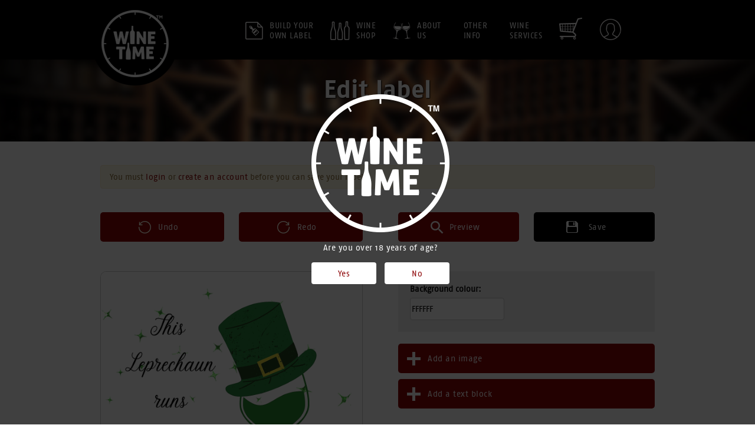

--- FILE ---
content_type: text/html; charset=utf-8
request_url: https://www.winetime.co.nz/edit-label?template_id=714
body_size: 14947
content:
<!--
	Developed by Stuart Bermingham
	All code is Copyright. Wine Time Limited.
-->
<!DOCTYPE html>
<html dir="ltr" lang="en">
<head>
	<meta charset="UTF-8" />
	<title>Edit label</title>

	<base href="https://www.winetime.co.nz/" />

	
	
		<meta name="viewport" content="width=462, user-scalable=0" />
	
		<link href="https://www.winetime.co.nz/image/data/favicon.png" rel="icon" />
	
	
	<link rel="stylesheet" type="text/css" href="catalog/view/theme/default/stylesheet/bootstrap/css/bootstrap.min.css" />
	<link rel="stylesheet" type="text/css" href="catalog/view/theme/default/stylesheet/stylesheet.css?1695184815" />

	
	<script type="text/javascript" src="catalog/view/javascript/jquery/jquery-1.12.4.min.js"></script>
	<script defer type="text/javascript" src="catalog/view/javascript/jquery/ui/jquery-ui.min.js"></script>
	<link rel="stylesheet" type="text/css" href="catalog/view/javascript/jquery/ui/jquery-ui.theme.min.css" />
	<script defer type="text/javascript" src="catalog/view/theme/default/stylesheet/bootstrap/js/bootstrap.js"></script>
	<script defer type="text/javascript" src="catalog/view/javascript/jquery/bxslider/jquery.bxslider.min.js"></script>
	<script defer type="text/javascript" src="catalog/view/javascript/mmenu/jquery.mmenu.js"></script>
	<link href="catalog/view/javascript/mmenu/jquery.mmenu.css" rel="stylesheet" />
	<link href="catalog/view/javascript/mmenu/extensions/positioning/jquery.mmenu.positioning.css" rel="stylesheet" />
	<script defer type="text/javascript" src="catalog/view/javascript/common.js?1648173427"></script>

	
	
	<!--[if IE 7]> 
	<link rel="stylesheet" type="text/css" href="catalog/view/theme/default/stylesheet/ie7.css" />
	<![endif]-->
	<!--[if lt IE 7]>
	<link rel="stylesheet" type="text/css" href="catalog/view/theme/default/stylesheet/ie6.css" />
	<script type="text/javascript" src="catalog/view/javascript/DD_belatedPNG_0.0.8a-min.js"></script>
	<script type="text/javascript">
	DD_belatedPNG.fix('#logo img');
	</script>
	<![endif]-->
	
	<!-- Hotjar Tracking Code for https://www.winetime.co.nz/ -->
	<script>
	    (function(h,o,t,j,a,r){
	        h.hj=h.hj||function(){(h.hj.q=h.hj.q||[]).push(arguments)};
	        h._hjSettings={hjid:1961297,hjsv:6};
	        a=o.getElementsByTagName('head')[0];
	        r=o.createElement('script');r.async=1;
	        r.src=t+h._hjSettings.hjid+j+h._hjSettings.hjsv;
	        a.appendChild(r);
	    })(window,document,'https://static.hotjar.com/c/hotjar-','.js?sv=');
	</script>
	<!-- Global site tag (gtag.js) - Google Ads: 780088426 -->
    <script async src="https://www.googletagmanager.com/gtag/js?id=AW-780088426"></script>
    <script>
      window.dataLayer = window.dataLayer || [];
      function gtag(){dataLayer.push(arguments);}
      gtag('js', new Date());
    
      gtag('config', 'AW-780088426');
    </script>
    
    <!-- Google tag (gtag.js) -->
<script async src="https://www.googletagmanager.com/gtag/js?id=G-KJGR8S9Y93"></script>
<script>
  window.dataLayer = window.dataLayer || [];
  function gtag(){dataLayer.push(arguments);}
  gtag('js', new Date());

  gtag('config', 'G-KJGR8S9Y93');
</script>
    
    <meta name="facebook-domain-verification" content="ob3v5y7mfjsreeohxq7xbe0pubqz70" />
    
    <!-- Meta Pixel Code -->
    <script>
    !function(f,b,e,v,n,t,s)
    {if(f.fbq)return;n=f.fbq=function(){n.callMethod?
    n.callMethod.apply(n,arguments):n.queue.push(arguments)};
    if(!f._fbq)f._fbq=n;n.push=n;n.loaded=!0;n.version='2.0';
    n.queue=[];t=b.createElement(e);t.async=!0;
    t.src=v;s=b.getElementsByTagName(e)[0];
    s.parentNode.insertBefore(t,s)}(window, document,'script',
    'https://connect.facebook.net/en_US/fbevents.js');
    fbq('init', '467294791760678');
    fbq('track', 'PageView');
    </script>
    <noscript><img height="1" width="1" style="display:none"
    src=https://www.facebook.com/tr?id=467294791760678&ev=PageView&noscript=1
    /></noscript>
    <!-- End Meta Pixel Code -->

    <!-- Google Tag Manager -->
    <script>(function(w,d,s,l,i){w[l]=w[l]||[];w[l].push({'gtm.start':
    new Date().getTime(),event:'gtm.js'});var f=d.getElementsByTagName(s)[0],
    j=d.createElement(s),dl=l!='dataLayer'?'&l='+l:'';j.async=true;j.src=
    'https://www.googletagmanager.com/gtm.js?id='+i+dl;f.parentNode.insertBefore(j,f);
    })(window,document,'script','dataLayer','GTM-M28V2B4');</script>
    <!-- End Google Tag Manager -->


</head>
<body>
    <!-- Google Tag Manager (noscript) -->
    <noscript><iframe src="https://www.googletagmanager.com/ns.html?id=GTM-M28V2B4"
    height="0" width="0" style="display:none;visibility:hidden"></iframe></noscript>
    <!-- End Google Tag Manager (noscript) -->
	<div id="page_wrapper">
		<div id="fb-root"></div>
		<script>
		(function(d, s, id) {
			var js, fjs = d.getElementsByTagName(s)[0];
			if (d.getElementById(id)) return;
			js = d.createElement(s); js.id = id;
			js.src = "//connect.facebook.net/en_GB/sdk.js#xfbml=1&appId=679990025404365&version=v2.0";
			fjs.parentNode.insertBefore(js, fjs);
		}(document, 'script', 'facebook-jssdk'));
		</script>

		
				<div class="age-gate-bg"></div>
		<div class="age-gate">
			<div>
				<img src="catalog/view/theme/default/image/white-logo.png" />
				<p>Are you over 18 years of age?</p>
				<a id="age_yes" class="btn btn-default">Yes</a>
				<a href="https://www.google.co.nz/search?q=kittens&hl=en-NZ&source=lnms&tbm=isch&sa=X&ei=W5vVU_fmCcu78gXtjoKgDg&sqi=2&ved=0CAYQ_AUoAQ&biw=1440&bih=735" class="btn btn-default">No</a>
			</div>
		</div>
		
		
		<header>
		    <div class="container">
			<div class="row">
			    <div class="span12">
			        <!-- FWEB - remove /home as bad for SEO -->
					<div class="logo"><a href="/"><img src="catalog/view/theme/default/image/logo-header.png" title="Wine Time" alt="Wine Time" /></a></div>
					
					<nav class="collapse navbar-collapse" id="navbar-collapse-1">
					    <ul>
							<li>
								<a href="https://www.winetime.co.nz/build-your-own-label">
								<img src="catalog/view/theme/default/image/create-icon.png" alt="" />
								<span>Build your<br/>own label</span>
								</a>
							</li>
							<li class="dropdown hidden-xs">
								<a class="dropdown-toggle" id="dropdownMenu0" href="https://www.winetime.co.nz/all-wines">
									<img src="catalog/view/theme/default/image/wine-icon.png" alt="" />
									<span>Wine<br/>shop</span>
								</a>
								
								<ul class="dropdown-menu" role="menu" aria-labelledby="dropdownMenu0">
									<li role="presentation"><a role="menuitem" tabindex="-1" href="https://www.winetime.co.nz/all-wines">Wine Shop</a></li>
									<li role="presentation"><a role="menuitem" tabindex="-1" href="https://www.winetime.co.nz/index.php?route=product/category&amp;gift_box=1">Gift box</a></li>
								</ul>
							</li>
							<li class="visible-xs">
								<a href="https://www.winetime.co.nz/all-wines">
								<img src="catalog/view/theme/default/image/wine-icon.png" alt="" />
								<span>Wine<br/>shop</span>
								</a>
							</li>
							<li>
								<a href="https://www.winetime.co.nz/about-us">
								<img src="catalog/view/theme/default/image/glass-icon.png" alt="" />
								<span>About<br/>Us</span>
								</a>
							</li>
							<li class="dropdown hidden-xs">
								<a class="dropdown-toggle" id="dropdownMenu1" data-toggle="dropdown"><span>Other<br/>info</span></a>
								
								<ul class="dropdown-menu" role="menu" aria-labelledby="dropdownMenu1">
									<li role="presentation"><a role="menuitem" tabindex="-1" href="https://www.winetime.co.nz/help-and-faqs">Help &amp; FAQs</a></li>
									<li role="presentation"><a role="menuitem" tabindex="-1" href="https://www.winetime.co.nz/terms-and-conditions">Terms &amp; Conditions</a></li>
									<li role="presentation"><a role="menuitem" tabindex="-1" href="https://www.winetime.co.nz/liquor-licence">Liquor Licence</a></li>
									<li role="presentation"><a role="menuitem" tabindex="-1" href="https://www.winetime.co.nz/contact-us">Contact Us</a></li>
																</ul>
							</li>
							<li class="visible-xs">
								<a href="https://www.winetime.co.nz/about-us" style="height:auto;">
									<span>Other info</span>
								</a>
							</li>
							<li class="dropdown hidden-xs">
								<a class="dropdown-toggle" id="dropdownMenu2" data-toggle="dropdown"><span>Wine<br/>services</span></a>
								
								<ul class="dropdown-menu" role="menu" aria-labelledby="dropdownMenu2">
																<li role="presentation"><a role="menuitem" tabindex="-1" href="https://www.winetime.co.nz/corporate-gift">Corporate Gift</a></li>
																<li role="presentation"><a role="menuitem" tabindex="-1" href="https://www.winetime.co.nz/weddings">Weddings</a></li>
																<li role="presentation"><a role="menuitem" tabindex="-1" href="https://www.winetime.co.nz/personalised-wines">Personalised Wines</a></li>
																<li role="presentation"><a role="menuitem" tabindex="-1" href="https://www.winetime.co.nz/label-design-service">Label Design Service</a></li>
																<li role="presentation"><a role="menuitem" tabindex="-1" href="https://www.winetime.co.nz/tributes-and-legacies">Tributes and Legacies</a></li>
																</ul>
							</li>
							<li class="visible-xs">
								<a href="https://www.winetime.co.nz/weddings" style="height:auto;">
									<span>Wine services</span>
								</a>
							</li>
							<li><a href="https://www.winetime.co.nz/cart" class="cart-icon"><img src="catalog/view/theme/default/image/cart-icon.png" alt="" /></a></li>
							<li><a href="https://www.winetime.co.nz/index.php?route=account/account" class="account-icon"><img src="catalog/view/theme/default/image/account-icon.png" alt="" /></a></li>
					    </ul>
					</nav>

					<div class="navbar-header">
						<a class="navbar-toggle" href="#mobile_menu">
							<span class="sr-only">Toggle navigation</span>
							<span class="icon-bar"></span>
							<span class="icon-bar"></span>
							<span class="icon-bar"></span>
						</a>
					</div>
			    </div>
			</div>
		    </div>
		</header>

		<nav id="mobile_menu">
			<ul>
				<li>
					<a href="https://www.winetime.co.nz/build-your-own-label">
						<div class="img"><img src="catalog/view/theme/default/image/create-icon.png" alt="" /></div>
						<span>Build your own label</span>
					</a>
				</li>
				<li>
					<a href="https://www.winetime.co.nz/all-wines">
						<div class="img"><img src="catalog/view/theme/default/image/wine-icon.png" alt="" /></div>
						<span>Wine shop</span>
					</a>
				</li>
				<li>
					<a href="https://www.winetime.co.nz/index.php?route=product/category&amp;gift_box=1">
						<div class="img mobile-icon"><img src="catalog/view/theme/default/image/mobile-icons/gift.png" alt="" /></div>
						<span>Gift Box</span>
					</a>
				</li>
				<li>
					<a href="https://www.winetime.co.nz/about-us">
						<div class="img"><img src="catalog/view/theme/default/image/glass-icon.png" alt="" /></div>
						<span>About Us</span>
					</a>
				</li>
				<li>
					<span>
						<div class="img mobile-icon"><img src="catalog/view/theme/default/image/mobile-icons/info.png" alt="" /></div>
						Other info
					</span>
					
					<ul>
						<li role="presentation"><a role="menuitem" tabindex="-1" href="https://www.winetime.co.nz/help-and-faqs">Help &amp; FAQs</a></li>
						<li role="presentation"><a role="menuitem" tabindex="-1" href="https://www.winetime.co.nz/terms-and-conditions">Terms &amp; Conditions</a></li>
						<li role="presentation"><a role="menuitem" tabindex="-1" href="https://www.winetime.co.nz/liquor-licence">Liquor Licence</a></li>
						<li role="presentation"><a role="menuitem" tabindex="-1" href="https://www.winetime.co.nz/contact-us">Contact Us</a></li>
					</ul>
				</li>
				<li>
					<span>
						<div class="img mobile-icon"><img src="catalog/view/theme/default/image/mobile-icons/services.png" alt="" /></div>
						Wine services
					</span>
					
					<ul>
												<li role="presentation"><a role="menuitem" tabindex="-1" href="https://www.winetime.co.nz/corporate-gift">Corporate Gift</a></li>
												<li role="presentation"><a role="menuitem" tabindex="-1" href="https://www.winetime.co.nz/weddings">Weddings</a></li>
												<li role="presentation"><a role="menuitem" tabindex="-1" href="https://www.winetime.co.nz/personalised-wines">Personalised Wines</a></li>
												<li role="presentation"><a role="menuitem" tabindex="-1" href="https://www.winetime.co.nz/label-design-service">Label Design Service</a></li>
												<li role="presentation"><a role="menuitem" tabindex="-1" href="https://www.winetime.co.nz/tributes-and-legacies">Tributes and Legacies</a></li>
											</ul>
				</li>
				<li>
					<a href="https://www.winetime.co.nz/cart" class="cart-icon">
						<div class="img"><img src="catalog/view/theme/default/image/cart-icon.png" alt="" /></div>
						<span>
							Cart 						</span>
					</a>
				</li>
				<li>
					<a href="https://www.winetime.co.nz/index.php?route=account/account" class="account-icon">
						<div class="img"><img src="catalog/view/theme/default/image/account-icon.png" alt="" /></div>
						<span>My Account</span>
					</a>
				</li>
			</ul>
		</nav>

		
<div id="label_page_wrapper">

	<script src="https://ajax.googleapis.com/ajax/libs/webfont/1.6.26/webfont.js"></script>
	<script>
	WebFont.load({
		google: {
			families: ['Felipa', 'Satisfy', 'Montserrat', 'Great+Vibes', 'Lobster', 'Pacifico', 'Oswald', 'Fredoka+One', 'Varela Round', 'Dancing Script', 'Chewy', 'Comfortaa', 'Marck Script', 'Days One', 'Fredericka the Great', 'Fontdiner Swanky', 'Contrail One', 'Sansita One', 'Tangerine', 'Finger Paint', 'Parisienne', 'Cinzel Decorative', 'Racing Sans One', 'Hind Vadodara', 'Sniglet', 'Poller One', 'Codystar', 'Vast Shadow', 'Sarina', 'Sonsie One', 'Krona One', 'Pirata One', 'UnifrakturCook', 'Dr Sugiyama', 'Fascinate Inline', 'Palanquin Dark', 'Faster One', 'Jacques Francois Shadow', 'Emilys Candy', 'Diplomata sc', 'Londrina Shadow', 'Rum Raisin', 'Ribeye Marrow', 'Rubik One', 'Shirkhand', 'Playball', 'Voltaire', 'Sacramento', 'Kranky', 'Baloo Paaji', 'UnifrakturMaguntia', 'Pompiere', 'Rouge Script', 'Bangers', 'Lobster Two']
		}
	});
	</script>

	<div style="opacity:0;height:0;position:absolute;">
		<span style="font-family: 'Felipa ', serif;">Felipa</span>
		<span style="font-family: 'Satisfy ', serif;">Satisfy</span>
		<span style="font-family: 'Montserrat', serif;">Montserrat</span>
		<span style="font-family: 'Great Vibes', serif;">Great Vibes</span>
		<span style="font-family: 'Lobster', serif;">Lobster</span>
		<span style="font-family: 'Pacifico', serif;">Pacifico</span>
		<span style="font-family: 'Oswald', serif;">Oswald</span>
		<span style="font-family: 'Fredoka One', serif;">Fredoka One</span>
		<span style="font-family: 'Varela Round', serif;">Varela Round</span>
		<span style="font-family: 'Dancing Script', serif;">Dancing Script</span>
		<span style="font-family: 'Chewy', serif;">Chewy</span>
		<span style="font-family: 'Comfortaa', serif;">Comfortaa</span>
		<span style="font-family: 'Marck Script', serif;">Marck Script</span>
		<span style="font-family: 'Days One', serif;">Days One</span>
		<span style="font-family: 'Fredericka the Great', serif;">Fredericka the Great</span>
		<span style="font-family: 'Fontdiner Swanky', serif;">Fontdiner Swanky</span>
		<span style="font-family: 'Contrail One', serif;">Contrail One</span>
		<span style="font-family: 'Sansita One', serif;">Sansita One</span>
		<span style="font-family: 'Tangerine', serif;">Tangerine</span>
		<span style="font-family: 'Finger Paint', serif;">Finger Paint</span>
		<span style="font-family: 'Parisienne', serif;">Parisienne</span>
		<span style="font-family: 'Cinzel Decorative', serif;">Cinzel Decorative</span>
		<span style="font-family: 'Racing Sans One', serif;">Racing Sans One</span>
		<span style="font-family: 'Hind Vadodara', serif;">Hind Vadodara</span>
		<span style="font-family: 'Sniglet', serif;">Sniglet</span>
		<span style="font-family: 'Poller One', serif;">Poller One</span>
		<span style="font-family: 'Codystar', serif;">Codystar</span>
		<span style="font-family: 'Vast Shadow', serif;">Vast Shadow</span>
		<span style="font-family: 'Sarina', serif;">Sarina</span>
		<span style="font-family: 'Sonsie One', serif;">Sonsie One</span>
		<span style="font-family: 'Krona One', serif;">Krona One</span>
		<span style="font-family: 'Pirata One', serif;">Pirata One</span>
		<span style="font-family: 'UnifrakturCook', serif;">UnifrakturCook</span>
		<span style="font-family: 'Dr Sugiyama', serif;">Dr Sugiyama</span>
		<span style="font-family: 'Fascinate Inline', serif;">Fascinate Inline</span>
		<span style="font-family: 'Palanquin Dark', serif;">Palanquin Dark</span>
		<span style="font-family: 'Faster One', serif;">Faster One</span>
		<span style="font-family: 'Jacques Francois Shadow', serif;">Jacques Francois Shadow</span>
		<span style="font-family: 'Emilys Candy', serif;">Emilys Candy</span>
		<span style="font-family: 'Diplomata sc', serif;">Diplomata sc</span>
		<span style="font-family: 'Londrina Shadow', serif;">Londrina Shadow</span>
		<span style="font-family: 'Rum Raisin', serif;">Rum Raisin</span>
		<span style="font-family: 'Ribeye Marrow', serif;">Ribeye Marrow</span>
		<span style="font-family: 'Rubik One', serif;">Rubik One</span>
		<span style="font-family: 'Shirkhand', serif;">Shirkhand</span>
		<span style="font-family: 'Playball', serif;">Playball</span>
		<span style="font-family: 'Voltaire', serif;">Voltaire</span>
		<span style="font-family: 'Sacramento', serif;">Sacramento</span>
		<span style="font-family: 'Kranky', serif;">Kranky</span>
		<span style="font-family: 'Baloo Paaji', serif;">Baloo Paaji</span>
		<span style="font-family: 'UnifrakturMaguntia', serif;">UnifrakturMaguntia</span>
		<span style="font-family: 'Pompiere', serif;">Pompiere</span>
		<span style="font-family: 'Rouge Script', serif;">Rouge Script</span>
		<span style="font-family: 'Bangers', serif;">Bangers</span>
		<span style="font-family: 'Lobster Two', serif;">Lobster Two</span>
	</div>

	<div class="info-header">
	    <h1>Edit label</h1>
	</div>

	<div class="build edit desktop">
		<div class="container">
						<div class="row" style="margin:0 0 20px;">
				<div class="alert alert-warning">
					You must <a onclick="save_login('https://www.winetime.co.nz/login?redirect=label-build-save');">login</a> or <a onclick="save_login('https://www.winetime.co.nz/register?redirect=label-build-save');">create an account</a> before you can save your label.
				</div>
			</div>
						<div class="row top-controls">
				<div class="col-xs-12">
					<div class="left">
						<a class="undo-button" onclick="undo();">Undo</a>
						<a class="redo-button" onclick="redo();">Redo</a>
					</div>
					<div class="right">
						<a class="preview-button" onclick="preview_label();">Preview</a>
												<a class="save-button" onclick="save_login('https://www.winetime.co.nz/login?redirect=label-build-save');">Save</a>
											</div>
				</div>
			</div>
			<div class="row">
				<div class="col-xs-12">
					<div class="left">
						<canvas id="label" width="443" height="443"></canvas>
						
						<div class="label-text"><p>Wine Variety 2011 - Example Vineyard, 123 George Street, Auckland, N.Z.<br/>Contains Sulfates. Approx 8.2 Standard Drinks. Alc. 14.5%, Vol. 75cl.</p></div>
						<div class="canvas-overlay"><span>Loading...</span></div>
					</div>
					<div class="right">
						<input type="hidden" id="label_id" value="" />
						
						<div class="edit-label clearfix">
							<div class="pull-left">
								<label>Background colour:</label><br/>
								<input id="bg_color" type="text" value="#ffffff" class="half form-control color" />
							</div>
						</div>
						
						<a class="add-button" id="add_image" onclick="add_image();">Add an image</a>
						
						<div class="edit-image">
							<div class="clearfix">
								<div class="pull-left">
									<label>Scale:</label><br/>
									<input class="scale" type="text" class="span2" data-slider-value="1" data-slider-step="0.01" data-slider-min="0.05" data-slider-max="2" data-slider-tooltip="hide">
								</div>
							</div>
							
							<div class="clearfix">
								<div class="pull-left">
									<label>Position:</label><br/>
									<div class="btn-group pull-left" id="image_layer">
										<button type="button" class="btn btn-default" onclick="layer_object(1);">Bring forward</button>
										<button type="button" class="btn btn-default" onclick="layer_object(0);">Send backwards</button>
									</div>
								</div>
							</div>
							
							<div class="clearfix">
								<div class="pull-left">
									<button type="button" class="btn btn-danger delete-button" onclick="delete_object();">Delete</button>
								</div>
							</div>
						</div>
						
						<a class="add-button" id="add_text" onclick="add_text();">Add a text block</a>
						
						<div class="edit-text">
							<div>
								<label>Text:</label><br/>
								<textarea id="text_content" class="form-control"></textarea>
							</div>
							
							<div style="margin-bottom:20px;">
								<label>Font:</label><br/>
								<select id="text_font">
									<option value="Arial" data-text='<span style="font-family:Arial;">Arial</span>'></option>
									<option value="Felipa" data-text='<span style="font-family:Felipa;">Felipa</span>'></option>
									<option value="Satisfy " data-text='<span style="font-family:Satisfy ;">Satisfy </span>'></option>
									<option value="Montserrat" data-text='<span style="font-family:Montserrat;">Montserrat</span>'></option>
									<option value="Great Vibes" data-text='<span style="font-family:Great Vibes;">Great Vibes</span>'></option>
									<option value="Lobster" data-text='<span style="font-family:Lobster;">Lobster</span>'></option>
									<option value="Pacifico" data-text='<span style="font-family:Pacifico;">Pacifico</span>'></option>
									<option value="Oswald" data-text='<span style="font-family:Oswald;">Oswald</span>'></option>
									<option value="Fredoka One" data-text='<span style="font-family:Fredoka One;">Fredoka One</span>'></option>
									<option value="Varela Round" data-text='<span style="font-family:Varela Round;">Varela Round</span>'></option>
									<option value="Dancing Script" data-text='<span style="font-family:Dancing Script;">Dancing Script</span>'></option>
									<option value="Chewy" data-text='<span style="font-family:Chewy;">Chewy</span>'></option>
									<option value="Comfortaa" data-text='<span style="font-family:Comfortaa;">Comfortaa</span>'></option>
									<option value="Marck Script" data-text='<span style="font-family:Marck Script;">Marck Script</span>'></option>
									<option value="Days One" data-text='<span style="font-family:Days One;">Days One</span>'></option>
									<option value="Fredericka the Great" data-text='<span style="font-family:Fredericka the Great;">Fredericka the Great</span>'></option>
									<option value="Fontdiner Swanky" data-text='<span style="font-family:Fontdiner Swanky;">Fontdiner Swanky</span>'></option>
									<option value="Contrail One" data-text='<span style="font-family:Contrail One;">Contrail One</span>'></option>
									<option value="Sansita One" data-text='<span style="font-family:Sansita One;">Sansita One</span>'></option>
									<option value="Tangerine" data-text='<span style="font-family:Tangerine;">Tangerine</span>'></option>
									<option value="Finger Paint" data-text='<span style="font-family:Finger Paint;">Finger Paint</span>'></option>
									<option value="Parisienne" data-text='<span style="font-family:Parisienne;">Parisienne</span>'></option>
									<option value="Cinzel Decorative" data-text='<span style="font-family:Cinzel Decorative;">Cinzel Decorative</span>'></option>
									<option value="Racing Sans One" data-text='<span style="font-family:Racing Sans One;">Racing Sans One</span>'></option>
									<option value="Hind Vadodara" data-text='<span style="font-family:Hind Vadodara;">Hind Vadodara</span>'></option>
									<option value="Sniglet" data-text='<span style="font-family:Sniglet;">Sniglet</span>'></option>
									<option value="Poller One" data-text='<span style="font-family:Poller One;">Poller One</span>'></option>
									<option value="Codystar" data-text='<span style="font-family:Codystar;">Codystar</span>'></option>
									<option value="Vast Shadow" data-text='<span style="font-family:Vast Shadow;">Vast Shadow</span>'></option>
									<option value="Sarina" data-text='<span style="font-family:Sarina;">Sarina</span>'></option>
									<option value="Sonsie One" data-text='<span style="font-family:Sonsie One;">Sonsie One</span>'></option>
									<option value="Krona One" data-text='<span style="font-family:Krona One;">Krona One</span>'></option>
									<option value="Pirata One" data-text='<span style="font-family:Pirata One;">Pirata One</span>'></option>
									<option value="UnifrakturCook" data-text='<span style="font-family:UnifrakturCook;">UnifrakturCook</span>'></option>
									<option value="Dr Sugiyama" data-text='<span style="font-family:Dr Sugiyama;">Dr Sugiyama</span>'></option>
									<option value="Fascinate Inline" data-text='<span style="font-family:Fascinate Inline;">Fascinate Inline</span>'></option>
									<option value="Palanquin Dark" data-text='<span style="font-family:Palanquin Dark;">Palanquin Dark</span>'></option>
									<option value="Faster One" data-text='<span style="font-family:Faster One;">Faster One</span>'></option>
									<option value="Jacques Francois Shadow" data-text='<span style="font-family:Jacques Francois Shadow;">Jacques Francois Shadow</span>'></option>
									<option value="Emilys Candy" data-text='<span style="font-family:Emilys Candy;">Emilys Candy</span>'></option>
									<option value="Diplomata sc" data-text='<span style="font-family:Diplomata sc;">Diplomata sc</span>'></option>
									<option value="Londrina Shadow" data-text='<span style="font-family:Londrina Shadow;">Londrina Shadow</span>'></option>
									<option value="Rum Raisin" data-text='<span style="font-family:Rum Raisin;">Rum Raisin</span>'></option>
									<option value="Ribeye Marrow" data-text='<span style="font-family:Ribeye Marrow;">Ribeye Marrow</span>'></option>
									<option value="Rubik One" data-text='<span style="font-family:Rubik One;">Rubik One</span>'></option>
									<option value="Shirkhand " data-text='<span style="font-family:Shirkhand ;">Shirkhand </span>'></option>
									<option value="Playball" data-text='<span style="font-family:Playball;">Playball</span>'>Playball</option>
									<option value="Voltaire" data-text='<span style="font-family:Voltaire;">Voltaire</span>'>Voltaire</option>
									<option value="Sacramento" data-text='<span style="font-family:Sacramento;">Sacramento</span>'>Sacramento</option>
									<option value="Kranky" data-text='<span style="font-family:Kranky;">Kranky</span>'>Kranky</option>
									<option value="Baloo Paaji" data-text='<span style="font-family:Baloo Paaji;">Baloo Paaji</span>'>Baloo Paaji</option>
									<option value="UnifrakturMaguntia" data-text='<span style="font-family:UnifrakturMaguntia;">UnifrakturMaguntia</span>'>UnifrakturMaguntia</option>
									<option value="Pompiere" data-text='<span style="font-family:Pompiere;">Pompiere</span>'>Pompiere</option>
									<option value="Rouge Script" data-text='<span style="font-family:Rouge Script;">Rouge Script</span>'>Rouge Script</option>
									<option value="Bangers" data-text='<span style="font-family:Bangers;">Bangers</span>'>Bangers</option>
									<option value="Lobster Two" data-text='<span style="font-family:Lobster Two;">Lobster Two</span>'>Lobster Two</option>
								</select>
							</div>
							
							<div class="clearfix">
								<div class="pull-left">
									<label>Colour:</label><br/>
									<input id="text_color" type="text" value="#000000" class="half form-control color" />
								</div>
								<div class="pull-right">
									<label>Alignment:</label><br/>
									<div class="btn-group pull-left" id="text_align">
										<button type="button" class="btn btn-default" onclick="align_text('left');">Left</button>
										<button type="button" class="btn btn-default" onclick="align_text('center');">Center</button>
										<button type="button" class="btn btn-default" onclick="align_text('right');">Right</button>
									</div>
								</div>
							</div>
							
							<div class="clearfix shadow">
								<div class="pull-left">
									<label>Shadow:</label><br/>
									<div class="shadow-box">
										<label>Offset X:</label><br/>
										<input type="text" id="shadow_1" class="text-shadow text-shadow-number" value="0" />
									</div>
									<div class="shadow-box">
										<label>Offset Y:</label><br/>
										<input type="text" id="shadow_2" class="text-shadow text-shadow-number" value="0" />
									</div>
									<div class="shadow-box">
										<label>Blur:</label><br/>
										<input type="text" id="shadow_3" class="text-shadow text-shadow-blur" value="0" />
									</div>
									<div class="shadow-box">
										<label>Colour:</label><br/>
										<input id="shadow_color" type="text" value="#ffffff" class="half form-control text-shadow color" />
									</div>
								</div>
							</div>
							
							<div class="clearfix">
								<div class="pull-left">
									<label>Position:</label><br/>
									<div class="btn-group pull-left" id="text_layer">
										<button type="button" class="btn btn-default" onclick="layer_object(1);">Bring forward</button>
										<button type="button" class="btn btn-default" onclick="layer_object(0);">Send backwards</button>
									</div>
								</div>
							</div>
							
							<div class="clearfix">
								<div class="pull-left">
									<button type="button" class="btn btn-danger delete-button" onclick="delete_object();">Delete</button>
								</div>
							</div>
						</div>
					</div>
				</div>
			</div>
		</div>
	</div>

	<div class="build edit mobile">
		<div class="mobile-controls">
			<!--
			<a class="undo-button" onclick="undo();">Undo</a>
			<a class="redo-button" onclick="redo();">Redo</a>
			<a class="preview-button" onclick="preview_label();">Preview</a>
			-->

			<a class="exit-button" onclick="exit_mobile('https://www.winetime.co.nz/build-your-own-label');">Exit</a>

			<a class="add-top-button" id="add_image" onclick="add_image();">Add Image</a>
			<a class="add-top-button" id="add_text" onclick="add_text();">Add Text</a>

						<a class="save-button" onclick="save_login('https://www.winetime.co.nz/login?redirect=label-build-save');">Save</a>
					</div>

		<div class="label-viewer">
			<div class="label-wrap" id="label_wrap">
				<canvas id="label_mobile" width="443" height="443"></canvas>
				
				<div class="label-text"><p>Wine Variety 2011 - Example Vineyard, 123 George Street, Auckland, N.Z.<br/>Contains Sulfates. Approx 8.2 Standard Drinks. Alc. 14.5%, Vol. 75cl.</p></div>
				<div class="canvas-overlay"><span>Loading...</span></div>
			</div>
		</div>

		<div class="label-controls">
			<input type="hidden" id="label_id" value="" />
			
			<div class="edit-label clearfix">
				<div class="pull-left">
					<label>Label background colour:</label><br/>
					<input id="bg_color_mobile" type="text" value="#ffffff" class="half form-control color" />
				</div>
			</div>
			
			<div class="edit-image">
				<div class="clearfix">
					<div class="pull-left image-scale">
						<label>Scale image:</label><br/>
						<div class="btn-group pull-left">
							<button type="button" class="btn btn-default" onclick="scale_image(0);">-</button>
							<button type="button" class="btn btn-default" onclick="scale_image(1);">+</button>
						</div>
					</div>

					<div class="pull-left image-rotation">
						<label>Rotate image:</label><br/>
						<div class="btn-group pull-left">
							<button type="button" class="btn btn-default" onclick="rotate(-90);">Left</button>
							<button type="button" class="btn btn-default" onclick="rotate(90);">Right</button>
						</div>
					</div>

					<div class="pull-left image-layer">
						<label>Image layer:</label><br/>
						<div class="btn-group pull-left" id="image_layer">
							<button type="button" class="btn btn-default" onclick="layer_object(1);">Bring forward</button>
							<button type="button" class="btn btn-default" onclick="layer_object(0);">Send backwards</button>
						</div>
					</div>
				</div>
				
				<div class="clearfix">
					<div class="pull-left">
						<button type="button" class="btn btn-danger delete-button" onclick="delete_object();">Delete image</button>
					</div>
				</div>
			</div>
			
			<div class="edit-text">
				<div>
					<label>Text:</label><br/>
					<textarea id="text_content" class="form-control"></textarea>
				</div>
				
				<div style="margin-bottom:20px;">
					<label>Font:</label><br/>
					<select id="text_font">
						<option value="Arial" data-text='<span style="font-family:Arial;">Arial</span>'></option>
						<option value="Felipa" data-text='<span style="font-family:Felipa;">Felipa</span>'></option>
						<option value="Satisfy " data-text='<span style="font-family:Satisfy ;">Satisfy </span>'></option>
						<option value="Montserrat" data-text='<span style="font-family:Montserrat;">Montserrat</span>'></option>
						<option value="Great Vibes" data-text='<span style="font-family:Great Vibes;">Great Vibes</span>'></option>
						<option value="Lobster" data-text='<span style="font-family:Lobster;">Lobster</span>'></option>
						<option value="Pacifico" data-text='<span style="font-family:Pacifico;">Pacifico</span>'></option>
						<option value="Oswald" data-text='<span style="font-family:Oswald;">Oswald</span>'></option>
						<option value="Fredoka One" data-text='<span style="font-family:Fredoka One;">Fredoka One</span>'></option>
						<option value="Varela Round" data-text='<span style="font-family:Varela Round;">Varela Round</span>'></option>
						<option value="Dancing Script" data-text='<span style="font-family:Dancing Script;">Dancing Script</span>'></option>
						<option value="Chewy" data-text='<span style="font-family:Chewy;">Chewy</span>'></option>
						<option value="Comfortaa" data-text='<span style="font-family:Comfortaa;">Comfortaa</span>'></option>
						<option value="Marck Script" data-text='<span style="font-family:Marck Script;">Marck Script</span>'></option>
						<option value="Days One" data-text='<span style="font-family:Days One;">Days One</span>'></option>
						<option value="Fredericka the Great" data-text='<span style="font-family:Fredericka the Great;">Fredericka the Great</span>'></option>
						<option value="Fontdiner Swanky" data-text='<span style="font-family:Fontdiner Swanky;">Fontdiner Swanky</span>'></option>
						<option value="Contrail One" data-text='<span style="font-family:Contrail One;">Contrail One</span>'></option>
						<option value="Sansita One" data-text='<span style="font-family:Sansita One;">Sansita One</span>'></option>
						<option value="Tangerine" data-text='<span style="font-family:Tangerine;">Tangerine</span>'></option>
						<option value="Finger Paint" data-text='<span style="font-family:Finger Paint;">Finger Paint</span>'></option>
						<option value="Parisienne" data-text='<span style="font-family:Parisienne;">Parisienne</span>'></option>
						<option value="Cinzel Decorative" data-text='<span style="font-family:Cinzel Decorative;">Cinzel Decorative</span>'></option>
						<option value="Racing Sans One" data-text='<span style="font-family:Racing Sans One;">Racing Sans One</span>'></option>
						<option value="Hind Vadodara" data-text='<span style="font-family:Hind Vadodara;">Hind Vadodara</span>'></option>
						<option value="Sniglet" data-text='<span style="font-family:Sniglet;">Sniglet</span>'></option>
						<option value="Poller One" data-text='<span style="font-family:Poller One;">Poller One</span>'></option>
						<option value="Codystar" data-text='<span style="font-family:Codystar;">Codystar</span>'></option>
						<option value="Vast Shadow" data-text='<span style="font-family:Vast Shadow;">Vast Shadow</span>'></option>
						<option value="Sarina" data-text='<span style="font-family:Sarina;">Sarina</span>'></option>
						<option value="Sonsie One" data-text='<span style="font-family:Sonsie One;">Sonsie One</span>'></option>
						<option value="Krona One" data-text='<span style="font-family:Krona One;">Krona One</span>'></option>
						<option value="Pirata One" data-text='<span style="font-family:Pirata One;">Pirata One</span>'></option>
						<option value="UnifrakturCook" data-text='<span style="font-family:UnifrakturCook;">UnifrakturCook</span>'></option>
						<option value="Dr Sugiyama" data-text='<span style="font-family:Dr Sugiyama;">Dr Sugiyama</span>'></option>
						<option value="Fascinate Inline" data-text='<span style="font-family:Fascinate Inline;">Fascinate Inline</span>'></option>
						<option value="Palanquin Dark" data-text='<span style="font-family:Palanquin Dark;">Palanquin Dark</span>'></option>
						<option value="Faster One" data-text='<span style="font-family:Faster One;">Faster One</span>'></option>
						<option value="Jacques Francois Shadow" data-text='<span style="font-family:Jacques Francois Shadow;">Jacques Francois Shadow</span>'></option>
						<option value="Emilys Candy" data-text='<span style="font-family:Emilys Candy;">Emilys Candy</span>'></option>
						<option value="Diplomata sc" data-text='<span style="font-family:Diplomata sc;">Diplomata sc</span>'></option>
						<option value="Londrina Shadow" data-text='<span style="font-family:Londrina Shadow;">Londrina Shadow</span>'></option>
						<option value="Rum Raisin" data-text='<span style="font-family:Rum Raisin;">Rum Raisin</span>'></option>
						<option value="Ribeye Marrow" data-text='<span style="font-family:Ribeye Marrow;">Ribeye Marrow</span>'></option>
						<option value="Rubik One" data-text='<span style="font-family:Rubik One;">Rubik One</span>'></option>
						<option value="Shirkhand " data-text='<span style="font-family:Shirkhand ;">Shirkhand </span>'></option>
						<option value="Playball" data-text='<span style="font-family:Playball;">Playball</span>'>Playball</option>
						<option value="Voltaire" data-text='<span style="font-family:Voltaire;">Voltaire</span>'>Voltaire</option>
						<option value="Sacramento" data-text='<span style="font-family:Sacramento;">Sacramento</span>'>Sacramento</option>
						<option value="Kranky" data-text='<span style="font-family:Kranky;">Kranky</span>'>Kranky</option>
						<option value="Baloo Paaji" data-text='<span style="font-family:Baloo Paaji;">Baloo Paaji</span>'>Baloo Paaji</option>
						<option value="UnifrakturMaguntia" data-text='<span style="font-family:UnifrakturMaguntia;">UnifrakturMaguntia</span>'>UnifrakturMaguntia</option>
						<option value="Pompiere" data-text='<span style="font-family:Pompiere;">Pompiere</span>'>Pompiere</option>
						<option value="Rouge Script" data-text='<span style="font-family:Rouge Script;">Rouge Script</span>'>Rouge Script</option>
						<option value="Bangers" data-text='<span style="font-family:Bangers;">Bangers</span>'>Bangers</option>
						<option value="Lobster Two" data-text='<span style="font-family:Lobster Two;">Lobster Two</span>'>Lobster Two</option>
					</select>

					<div class="mobile-font-current" onclick="$('.mobile-font-options').slideToggle();">

					</div>
					<div class="mobile-font-options">
						<div onclick="mobile_change_font('Arial');"><span style="font-family:Arial;">Arial</span></div>
						<div onclick="mobile_change_font('Felipa');"><span style="font-family:Felipa;">Felipa</span></div>
						<div onclick="mobile_change_font('Satisfy');"><span style="font-family:Satisfy ;">Satisfy </span></div>
						<div onclick="mobile_change_font('Montserrat');"><span style="font-family:Montserrat;">Montserrat</span></div>
						<div onclick="mobile_change_font('Great Vibes');"><span style="font-family:Great Vibes;">Great Vibes</span></div>
						<div onclick="mobile_change_font('Lobster');"><span style="font-family:Lobster;">Lobster</span></div>
						<div onclick="mobile_change_font('Pacifico');"><span style="font-family:Pacifico;">Pacifico</span></div>
						<div onclick="mobile_change_font('Oswald');"><span style="font-family:Oswald;">Oswald</span></div>
						<div onclick="mobile_change_font('Fredoka One');"><span style="font-family:Fredoka One;">Fredoka One</span></div>
						<div onclick="mobile_change_font('Varela Round');"><span style="font-family:Varela Round;">Varela Round</span></div>
						<div onclick="mobile_change_font('Dancing Script');"><span style="font-family:Dancing Script;">Dancing Script</span></div>
						<div onclick="mobile_change_font('Chewy');"><span style="font-family:Chewy;">Chewy</span></div>
						<div onclick="mobile_change_font('Comfortaa');"><span style="font-family:Comfortaa;">Comfortaa</span></div>
						<div onclick="mobile_change_font('Marck Script');"><span style="font-family:Marck Script;">Marck Script</span></div>
						<div onclick="mobile_change_font('Days One');"><span style="font-family:Days One;">Days One</span></div>
						<div onclick="mobile_change_font('Fredericka the Great');"><span style="font-family:Fredericka the Great;">Fredericka the Great</span></div>
						<div onclick="mobile_change_font('Fontdiner Swanky');"><span style="font-family:Fontdiner Swanky;">Fontdiner Swanky</span></div>
						<div onclick="mobile_change_font('Contrail One');"><span style="font-family:Contrail One;">Contrail One</span></div>
						<div onclick="mobile_change_font('Sansita One');"><span style="font-family:Sansita One;">Sansita One</span></div>
						<div onclick="mobile_change_font('Tangerine');"><span style="font-family:Tangerine;">Tangerine</span></div>
						<div onclick="mobile_change_font('Finger Paint');"><span style="font-family:Finger Paint;">Finger Paint</span></div>
						<div onclick="mobile_change_font('Parisienne');"><span style="font-family:Parisienne;">Parisienne</span></div>
						<div onclick="mobile_change_font('Cinzel Decorative');"><span style="font-family:Cinzel Decorative;">Cinzel Decorative</span></div>
						<div onclick="mobile_change_font('Racing Sans One');"><span style="font-family:Racing Sans One;">Racing Sans One</span></div>
						<div onclick="mobile_change_font('Hind Vadodara');"><span style="font-family:Hind Vadodara;">Hind Vadodara</span></div>
						<div onclick="mobile_change_font('Sniglet');"><span style="font-family:Sniglet;">Sniglet</span></div>
						<div onclick="mobile_change_font('Poller One');"><span style="font-family:Poller One;">Poller One</span></div>
						<div onclick="mobile_change_font('Codystar');"><span style="font-family:Codystar;">Codystar</span></div>
						<div onclick="mobile_change_font('Vast Shadow');"><span style="font-family:Vast Shadow;">Vast Shadow</span></div>
						<div onclick="mobile_change_font('Sarina');"><span style="font-family:Sarina;">Sarina</span></div>
						<div onclick="mobile_change_font('Sonsie One');"><span style="font-family:Sonsie One;">Sonsie One</span></div>
						<div onclick="mobile_change_font('Krona One');"><span style="font-family:Krona One;">Krona One</span></div>
						<div onclick="mobile_change_font('Pirata One');"><span style="font-family:Pirata One;">Pirata One</span></div>
						<div onclick="mobile_change_font('UnifrakturCook');"><span style="font-family:UnifrakturCook;">UnifrakturCook</span></div>
						<div onclick="mobile_change_font('Dr Sugiyama');"><span style="font-family:Dr Sugiyama;">Dr Sugiyama</span></div>
						<div onclick="mobile_change_font('Fascinate Inline');"><span style="font-family:Fascinate Inline;">Fascinate Inline</span></div>
						<div onclick="mobile_change_font('Palanquin Dark');"><span style="font-family:Palanquin Dark;">Palanquin Dark</span></div>
						<div onclick="mobile_change_font('Faster One');"><span style="font-family:Faster One;">Faster One</span></div>
						<div onclick="mobile_change_font('Jacques Francois Shadow');"><span style="font-family:Jacques Francois Shadow;">Jacques Francois Shadow</span></div>
						<div onclick="mobile_change_font('Emilys Candy');"><span style="font-family:Emilys Candy;">Emilys Candy</span></div>
						<div onclick="mobile_change_font('Diplomata sc');"><span style="font-family:Diplomata sc;">Diplomata sc</span></div>
						<div onclick="mobile_change_font('Londrina Shadow');"><span style="font-family:Londrina Shadow;">Londrina Shadow</span></div>
						<div onclick="mobile_change_font('Rum Raisin');"><span style="font-family:Rum Raisin;">Rum Raisin</span></div>
						<div onclick="mobile_change_font('Ribeye Marrow');"><span style="font-family:Ribeye Marrow;">Ribeye Marrow</span></div>
						<div onclick="mobile_change_font('Rubik One');"><span style="font-family:Rubik One;">Rubik One</span></div>
						<div onclick="mobile_change_font('Shirkhand ');"><span style="font-family:Shirkhand ;">Shirkhand</span></div>
						<div onclick="mobile_change_font('Playball');"><span style="font-family:Playball;">Playball</span></div>
						<div onclick="mobile_change_font('Voltaire');"><span style="font-family:Voltaire;">Voltaire</span></div>
						<div onclick="mobile_change_font('Sacramento');"><span style="font-family:Sacramento;">Sacramento</span></div>
						<div onclick="mobile_change_font('Kranky');"><span style="font-family:Kranky;">Kranky</span></div>
						<div onclick="mobile_change_font('Baloo Paaji');"><span style="font-family:Baloo Paaji;">Baloo Paaji</span></div>
						<div onclick="mobile_change_font('UnifrakturMaguntia');"><span style="font-family:UnifrakturMaguntia;">UnifrakturMaguntia</span></div>
						<div onclick="mobile_change_font('Pompiere');"><span style="font-family:Pompiere;">Pompiere</span></div>
						<div onclick="mobile_change_font('Rouge Script');"><span style="font-family:Rouge Script;">Rouge Script</span></div>
						<div onclick="mobile_change_font('Bangers');"><span style="font-family:Bangers;">Bangers</span></div>
						<div onclick="mobile_change_font('Lobster Two');"><span style="font-family:Lobster Two;">Lobster Two</span></div>
					</div>
				</div>
				
				<div class="clearfix">
					<div class="pull-left">
						<label>Colour:</label><br/>
						<input id="text_color_mobile" type="text" value="#000000" class="half form-control color" />
					</div>
					<div class="pull-left text-scale">
						<label>Text size:</label><br/>
						<div class="btn-group pull-left">
							<button type="button" class="btn btn-default" onclick="scale_text(0);">-</button>
							<button type="button" class="btn btn-default" onclick="scale_text(1);">+</button>
						</div>
					</div>
					<div class="pull-right hide">
						<label>Alignment:</label><br/>
						<div class="btn-group pull-left" id="text_align">
							<button type="button" class="btn btn-default" onclick="align_text('left');">Left</button>
							<button type="button" class="btn btn-default" onclick="align_text('center');">Center</button>
							<button type="button" class="btn btn-default" onclick="align_text('right');">Right</button>
						</div>
					</div>
				</div>
				
				<div class="clearfix shadow hide">
					<div class="pull-left">
						<label>Shadow:</label><br/>
						<div class="shadow-box">
							<label>Offset X:</label><br/>
							<input type="text" id="shadow_1_mobile" class="text-shadow-mobile text-shadow-number" value="0" />
						</div>
						<div class="shadow-box">
							<label>Offset Y:</label><br/>
							<input type="text" id="shadow_2_mobile" class="text-shadow-mobile text-shadow-number" value="0" />
						</div>
						<div class="shadow-box">
							<label>Blur:</label><br/>
							<input type="text" id="shadow_3_mobile" class="text-shadow-mobile text-shadow-blur" value="0" />
						</div>
						<div class="shadow-box">
							<label>Colour:</label><br/>
							<input id="shadow_color_mobile" type="text" value="#ffffff" class="half form-control text-shadow-mobile color" />
						</div>
					</div>
				</div>
				
				<div class="clearfix">
					<div class="pull-left">
						<label>Position:</label><br/>
						<div class="btn-group pull-left" id="text_layer">
							<button type="button" class="btn btn-default" onclick="layer_object(1);">Bring forward</button>
							<button type="button" class="btn btn-default" onclick="layer_object(0);">Send backwards</button>
						</div>
					</div>
				</div>
				
				<div class="clearfix">
					<div class="pull-left">
						<button type="button" class="btn btn-danger delete-button" onclick="delete_object();">Delete text</button>
					</div>
				</div>
			</div>
		</div>
	</div>

	<div id="loading_label_builder">
		<p>Loading label builder...</p>
	</div>

	<div class="preview-wrap">
		<div class="box-wrap">
			<div class="box">
				<a class="close-preview" onclick="close_preview();"><img src="catalog/view/theme/default/image/close-preview.png" alt="" /></a>
				
				<img class="preview-image" id="preview_image_1" src="" alt="" />
				<img class="preview-image" id="preview_image_2" src="" alt="" />
				<img class="preview-image" id="preview_image_3" src="" alt="" />
			</div>
		</div>
	</div>

	<div class="modal" id="saved_modal" tabindex="-1" role="dialog" aria-labelledby="myModalLabel" aria-hidden="true">
		<div class="modal-dialog">
			<div class="modal-content">
				<div class="modal-header">
					<button type="button" class="close" data-dismiss="modal" onclick="close_modal()"><span aria-hidden="true">&times;</span><span class="sr-only">Close</span></button>
					<h4 class="modal-title" id="myModalLabel">Label saved!</h4>
				</div>
				<div class="modal-body">
					<p>Your label design has been saved successfully.</p>
					
					<img src="" id="saved_preview" width="260" style="border:1px solid #eee;" />
				</div>
				<div class="modal-footer">
					<a class="btn btn-default btn-white" href="https://www.winetime.co.nz/add-a-label">Shop for wines</a>
					<a class="btn btn-default btn-white duplicate-button" href="https://www.winetime.co.nz/edit-label?duplicate=true">Duplicate this label</a>
					<a class="btn btn-default btn-white" href="https://www.winetime.co.nz/my-labels">View my labels</a>
				</div>
			</div><!-- /.modal-content -->
		</div><!-- /.modal-dialog -->
	</div><!-- /.modal -->

</div>

<link rel="stylesheet" href="catalog/view/theme/default/stylesheet/bootstrap/slider/css/slider.css" />
<script defer type="text/javascript" src="catalog/view/theme/default/stylesheet/bootstrap/slider/js/bootstrap-slider.js"></script>

<link type="text/css" rel="stylesheet" href="catalog/view/javascript/selectbox/src/stylesheets/jquery.selectBoxIt.css" />
<script defer type="text/javascript" src="catalog/view/javascript/jquery/jquery.selectBoxIt.min.js"></script>

<script defer type="text/javascript" src="catalog/view/javascript/jscolor/jscolor.js"></script>

<script defer type="text/javascript" src="catalog/view/javascript/jsPDF/jspdf.js"></script>
<script defer type="text/javascript" src="catalog/view/javascript/jsPDF/jspdf.plugin.addimage.js"></script>

<script async type="text/javascript" src="//static.filestackapi.com/filestack-js/3.x.x/filestack.min.js"></script>

<script type="text/javascript">
var imageI = 0;
var image = new Array();

function add_image() {
	const client = filestack.init("AYzg9gySSAS1VHgiV8pl8z");

	const options = {
		accept: ["image/*"],
		cleanupImageExif: true,
		disableTransformer: true,
		startUploadingWhenMaxFilesReached: true,
	    imageMax: [1000, 1000],
	    onUploadStarted: file => {
	        $('.canvas-overlay').html('<span>Uploading...</span><img src="catalog/view/theme/default/image/label-uploading.gif?v=2">').fadeIn();
	    },
	    onUploadDone: uploadData => {
	        //console.log(uploadData);

	        var image_uploaded = uploadData.filesUploaded[0];

	        $.ajax({
				url: 'https://www.winetime.co.nz/index.php?route=label/build/get_image&filename=' + image_uploaded.filename + '&mime=' + image_uploaded.mimetype + '&url=' + image_uploaded.url,
				dataType: 'json',
				success: function(image_data) {
					imageI++;

					fabric.Image.fromURL(image_data.url, function(newImg) {
						newImg.set('transparentCorners', false);
						newImg.set('cornerSize', '8');
						newImg.set('width', image_data.width);
						newImg.set('height', image_data.height);
						newImg.set('scaleX', '0.5');
						newImg.set('scaleY', '0.5');
						newImg.set('angle', '0');
						
						label.add(newImg);
						label.renderAll();
						label.setActiveObject(newImg);
						
						if(label_mobile && newImg.get('width') > newImg.get('height')) {
							rotate(90);
						}
						
						$('.canvas-overlay').fadeOut();
					});
					
					$('.edit-image').slideDown();
					$('.canvas-overlay').fadeOut(function() {
						setTimeout(function() {
							label.renderAll();
						}, 500);
					});
				}
			});
	    }
	};

	client.picker(options).open();
}
</script>

<script type="text/javascript" src="catalog/view/javascript/fabricjs.js?v=1769238376"></script>

<!--
	Developed by Stuart Bermingham
	All code is Copyright. Wine Time Limited.
-->
<script type="text/javascript">
var label;
var label_mobile = 0;

// Undo/redo variables
var present;
var list;
var state;
var index;
var index2;
var action;
var refresh;

function hexToRgb(hex) {
    var result = /^#?([a-f\d]{2})([a-f\d]{2})([a-f\d]{2})$/i.exec(hex);
    return result ? {
        r: parseInt(result[1], 16),
        g: parseInt(result[2], 16),
        b: parseInt(result[3], 16)
    } : null;
}

$(window).load(function() {
	init_label_builder();

	// Prevent the backspace key from navigating back.
	$(document).unbind('keydown').bind('keydown', function (event) {
		var doPrevent = false;

		if (event.keyCode === 8) {
			var d = event.srcElement || event.target;
			if ((d.tagName.toUpperCase() === 'INPUT' && (d.type.toUpperCase() === 'TEXT' || d.type.toUpperCase() === 'PASSWORD' || d.type.toUpperCase() === 'FILE' || d.type.toUpperCase() === 'EMAIL' )) 
				 || d.tagName.toUpperCase() === 'TEXTAREA') {
				doPrevent = d.readOnly || d.disabled;
			}
			else {
				doPrevent = true;
			}
		}
	
		if (doPrevent) {
			event.preventDefault();
			
			current.remove();
			label.renderAll();
		}
	});
	
	if(!label_mobile) {
		$("#text_font").selectBoxIt({
			hideCurrent: true
		});
		
		$('#text_fontSelectBoxIt').attr('onclick', '$(\'.selectboxit-options\').show();');
	}
	
	$('.scale').slider().on('slide', function(ev){
		current.scale($(this).val());
		
		label.renderAll();
	});

	$('.text-shadow-number').spinner();
	$('.text-shadow-blur').spinner({
		min: 0
	});

	$('.shadow-box .ui-icon').attr('onclick', '$(\'.text-shadow\').change();');
});

var image_scale = 0;

function scale_image(direction = 0) {
	if(direction) {
		image_scale = image_scale * 1.1;

		current.scale(image_scale);
	}else{
		if(image_scale > 0.1) image_scale = image_scale * 0.9;

		current.scale(image_scale);
	}
		
	label.renderAll();
}

var text_size = 0;

function scale_text(direction = 0) {
	if(direction) {
		text_size = text_size * 1.1;

		current.set('fontSize', text_size);
	}else{
		if(text_size > 0.1) text_size = text_size * 0.9;

		current.set('fontSize', text_size);
	}
		
	label.renderAll();
}

function init_label_builder() {
	if($(window).width() <= 767) {
		$('header, .info-header, footer').hide();

		$('.build.desktop').remove();
		$('.build.mobile').show();

		label_mobile = 1;

		label = new fabric.Canvas('label_mobile', { backgroundColor: "#fff", selection: false });
	}else{
		$('.build.mobile').remove();
		$('.build.desktop').show();

		label = new fabric.Canvas('label', { backgroundColor : "#fff" });
	}

	$('#loading_label_builder').hide();

	initCenteringGuidelines(label);

			label.loadFromDatalessJSON('{"objects":[{"type":"image","originX":"left","originY":"top","left":1.37,"top":1.37,"width":1000,"height":1000,"fill":"rgb(0,0,0)","stroke":null,"strokeWidth":1,"strokeDashArray":null,"strokeLineCap":"butt","strokeLineJoin":"miter","strokeMiterLimit":10,"scaleX":0.44,"scaleY":0.44,"angle":0,"flipX":false,"flipY":false,"opacity":1,"shadow":null,"visible":true,"clipTo":null,"backgroundColor":"","fillRule":"nonzero","globalCompositeOperation":"source-over","src":"https:\/\/www.winetime.co.nz\/image\/label\/1674792394.png","filters":[],"crossOrigin":"","alignX":"none","alignY":"none","meetOrSlice":"meet"}],"background":"#fff"}', function() {
			label.renderAll();
			$('.canvas-overlay').fadeOut();
			label.renderAll();
		});
	
	label_controls();

	}

function exit_mobile(link) {
	var ask_save = confirm('Are you sure you want to leave? Your label won\'t be saved unless you click save first.');

	if(ask_save) {
		window.location = link;
	}
}

function save_login(link) {
	var jsonData = JSON.stringify(label.toDatalessJSON());
	
	localStorage.setItem('label', jsonData);
	
	window.location = link;
}

function close_preview() {
	$('.preview-wrap').fadeOut(500);
}

function preview_label() {
	label.renderAll();
	label.deactivateAll();
	
	$('.canvas-overlay').html('<span>Loading preview...</span>').fadeIn();
	
	var preview_data = label.toDataURL('png');
	
	$('.canvas-overlay').html('<span></span>').fadeOut();
	
	$('.preview-image').attr('src', preview_data);
	
	$('.preview-wrap').fadeIn(500);
}

function save_label() {
	label.renderAll();
	label.deactivateAll();
	
	$('.canvas-overlay').html('<span>Saving...<img src="catalog/view/theme/default/image/saving.gif?v=3" /><span>Please wait this may take a few seconds</span></span>').fadeIn();
	
	var jsonData = JSON.stringify(label.toDatalessJSON());
	var image_data = label.toDataURLWithMultiplier('jpg', 2.722, 1.0);

	// Save locally as well incase they've been logged out
	localStorage.setItem('label', jsonData);
	
	$.ajax({
		url: '/index.php?route=label/build/save',
		type: 'POST',
		data: { label_id : $('#label_id').val(), json : jsonData, image : image_data },
		success: function(result) {
			$('#label_id').val(result);

			$('.duplicate-button').attr('href', $('.duplicate-button').attr('href') + '&label_id=' + result);
			
			$('.canvas-overlay').fadeOut();
			
			$('#saved_modal').modal('show');
			$('#saved_preview').attr('src', image_data);
		}
	});
}

function close_modal() {
	$('#saved_modal').modal('hide');
}

var current;

var textI = 0;
var text = new Array();

function add_text() {
	$('.edit-text').slideDown();
	
	textI++;
	
	text[textI] = new fabric.Text('New text', { left: 100, top: 100, fontFamily : $('#text_font').val(), cornerSize : '8' , transparentCorners : false });
	text[textI].set('shadow', '#000000 0px 0px 0px');
	
	label.add(text[textI]);
	
	$('#text_content').val(text[textI].text);
	
	label.setActiveObject(text[textI]);
	
	label.renderAll();
}

function align_text(val) {
	current.set('textAlign', val);
	
	label.renderAll();
}

function layer_object(direction) {
	if(direction == 1){
		label.bringForward(current);
	}else{
		label.sendBackwards(current);
	}
	
	label.renderAll();
}

function delete_object() {
	current.remove();
	
	label.renderAll();
}

function update_shadow() {
	var shadow_1 = $('#shadow_1').val();
	var shadow_2 = $('#shadow_2').val();
	var shadow_3 = $('#shadow_3').val();
	
	var r = hexToRgb('#' + $('#shadow_color').val()).r;
	var g = hexToRgb('#' + $('#shadow_color').val()).g;
	var b = hexToRgb('#' + $('#shadow_color').val()).b;
	
	var colour = 'rgb('+r+','+g+','+b+')';
	
	current.set('shadow', colour+' '+shadow_1+'px '+shadow_2+'px '+shadow_3+'px');
	
	label.renderAll();
}

function update_shadow_mobile() {
	var shadow_1 = $('#shadow_1_mobile').val();
	var shadow_2 = $('#shadow_2_mobile').val();
	var shadow_3 = $('#shadow_3_mobile').val();
	
	var r = hexToRgb('#' + $('#shadow_color_mobile').val()).r;
	var g = hexToRgb('#' + $('#shadow_color_mobile').val()).g;
	var b = hexToRgb('#' + $('#shadow_color_mobile').val()).b;
	
	var colour = 'rgb('+r+','+g+','+b+')';
	
	current.set('shadow', colour+' '+shadow_1+'px '+shadow_2+'px '+shadow_3+'px');
	
	label.renderAll();
}

function label_controls() {
	if(label_mobile) {
		$('#bg_color_mobile').blur(function() {
			label.backgroundColor = '#' + $(this).val();
			
			label.renderAll();
		});
	}else{
		$('#bg_color').change(function() {
			label.backgroundColor = '#' + $(this).val();
			
			label.renderAll();
		});
	}

	$('#text_content').keyup(function() {
		current.set('text', $(this).val());
		
		label.renderAll();
	});

	$('#text_font').change(function() {
		current.set('fontFamily', $(this).val());
		
		label.renderAll();
	});

	$('#text_size').keyup(function() {
		current.set('fontSize', $(this).val());
		
		label.renderAll();
	});

	if(label_mobile) {
		$('#text_color_mobile').blur(function() {
			current.set('fill', '#' + $(this).val());
			
			label.renderAll();
		});
	}else{
		$('#text_color').change(function() {
			current.set('fill', '#' + $(this).val());
			
			label.renderAll();
		});
	}

	$('.text-shadow').keyup(function() {
		update_shadow();
	});

	$('.text-shadow').change(function() {
		update_shadow();
	});

	$('.text-shadow-mobile').keyup(function() {
		update_shadow_mobile();
	});

	$('.text-shadow-mobile').change(function() {
		update_shadow_mobile();
	});

	label.on('object:selected', function (e) {
		current = e.target;
		
		if(typeof current.text !== 'undefined'){
			$('#text_content').val(current.text);
			//$('#text_font').val(current.fontFamily);

			var current_font_family = current.fontFamily;

			if(label_mobile) {
				$('.mobile-font-current').html(current.fontFamily);
			}else{
				var fontSelectBox = $("#text_font").data("selectBox-selectBoxIt");
				fontSelectBox.selectOption(current_font_family);
				
				current.set('fontFamily', current_font_family);

				//$('#text_fontSelectBoxItText').html($('#text_font').val());
				$('#text_size').val(current.fontSize);
			}

			text_size = current.fontSize;
			
			if(current.fill == 'rgb(0,0,0)') {
				$('#text_color, #text_color_mobile').css('background-color', current.fill).css('color', '#FFF');
				$('#text_color, #text_color_mobile').val('000000');
			}else{
				$('#text_color, #text_color_mobile').val(current.fill.replace('#', ''));
			}
			
			$('#shadow_1').val(current.shadow.offsetX);
			$('#shadow_2').val(current.shadow.offsetY);
			$('#shadow_3').val(current.shadow.blur);
			$('#shadow_color, #shadow_color_mobile').val(current.shadow.color.replace('#', ''));

			if($('#shadow_color, #shadow_color_mobile').val() == 'rgb(0,0,0)') {
				$('#shadow_color, #shadow_color_mobile').val('000000');
			}

			$('.edit-image').hide();
			$('.edit-text').show();
			$('.edit-label').hide();

			if(label_mobile) {
				/*
				$('html, body').animate({
                    scrollTop: $('.edit-text').offset().top
                }, 1000);
                */
			}
		}else{
			$('.edit-text').hide();
			$('.edit-image').show();
			$('.edit-label').hide();

			if(label_mobile) {
				// $('html, body').animate({
    //                 scrollTop: $('.edit-image').offset().top
    //             }, 1000);
			}
			
			$('.scale').slider('setValue', current.getScaleX());

			image_scale = current.getScaleX();
		}
	});

	label.on('selection:cleared', function () {
		$('#text_content').val('');
		$('#text_font').val('');
		$('#text_size').val('');
		$('#text_color, #text_color_mobile').val('');
		
		$('.edit-text').slideUp();
		$('.edit-image').slideUp();
		$('.edit-label').show();
	});

	if(label_mobile) {
		label.on('mouse:up', function() {
			console.log('mouse:up');

			$('#label_page_wrapper').css('overflow', 'visible').css('position', 'static');
			//$('.canvas-container').css('touch-action', 'auto');
		});
		
		label.on('object:moving', function () {
			console.log('moving');

			//$('html').scrollTop(current_scroll);
			$('#label_page_wrapper').css('overflow', 'hidden').css('position', 'fixed');
		});

		label.on('object:modified', function () {
			console.log('moved');

			//$('.canvas-container').css('touch-action', 'auto');
		});

		document.addEventListener('gesturestart', function(e) {
		    e.preventDefault();
		    // special hack to prevent zoom-to-tabs gesture in safari
		    document.body.style.zoom = 0.99;
		});

		document.addEventListener('gesturechange', function(e) {
		    e.preventDefault();
		    // special hack to prevent zoom-to-tabs gesture in safari
		    document.body.style.zoom = 0.99;
		});

		document.addEventListener('gestureend', function(e) {
		    e.preventDefault();
		    // special hack to prevent zoom-to-tabs gesture in safari
		    document.body.style.zoom = 0.99;
		});
	}

	// Undo/redo variables
	present;
	list = [];
	state = [];
	index = 0;
	index2 = 0;
	action = false;
	refresh = true;

	// Undo & Redo script
	label.on("object:added", function (e) {
		var object = e.target;
		//console.log('object:modified');

		if (action === true) {
			state = [state[index2]];
			list = [list[index2]];

			action = false;
			console.log(state);
			index = 1;
		}
		object.saveState();

		//console.log(object.originalState);
		state[index] = JSON.stringify(object.originalState);
		list[index] = object;
		index++;
		index2 = index - 1;
		
		refresh = true;
	});

	label.on("object:modified", function (e) {
		var object = e.target;
		//console.log('object:modified');

		if (action === true) {
			state = [state[index2]];
			list = [list[index2]];

			action = false;
			console.log(state);
			index = 1;
		}

		object.saveState();

		state[index] = JSON.stringify(object.originalState);
		list[index] = object;
		index++;
		index2 = index - 1;

		//console.log(state);
		refresh = true;
	});

	label.on("object:selected", function (e) {
		var object = e.target;
		//console.log('object:selected');

		if (action === true) {
			state = [state[index2]];
			list = [list[index2]];

			action = false;
			console.log(state);
			index = 1;
		}

		object.saveState();

		state[index] = JSON.stringify(object.originalState);
		list[index] = object;
		index++;
		index2 = index - 1;

		//console.log(state);
		refresh = true;
	});
}

function mobile_change_font(new_font = '') {
	current.set('fontFamily', new_font);

	$('.mobile-font-current').html(new_font);
	$('.mobile-font-options').slideUp();
	
	label.renderAll();
}

function undo() {
	if (index <= 0) {
		index = 0;
		return;
	}
	
	if (refresh === true) {
		index--;
		refresh = false;
	}

	//console.log('undo');

	index2 = index - 1;
	present = list[index2];
	present.setOptions(JSON.parse(state[index2]));

	index--;

	label.renderAll();
	action = true;
}

function redo() {
	action = true;
	if (index >= state.length - 1) {
		return;
	}

	//console.log('redo');

	index2 = index + 1;
	present = list[index2];
	present.setOptions(JSON.parse(state[index2]));

	index++;

	label.renderAll();
}

function rotate(angleOffset = 90) {
    if (!current) return;

    var angle = current.angle + angleOffset;

    if ((current.originX !== 'center' || current.originY !== 'center') && current.centeredRotation) {
        current.setOriginToCenter && current.setOriginToCenter();
        resetOrigin = true;
    }

    angle = angle > 360 ? 90 : angle < 0 ? 270 : angle;

    current.rotate(angle).setCoords();

    if (resetOrigin) {
        current.setCenterToOrigin && current.setCenterToOrigin();
    }

    label.renderAll();
}

// Center align lines
function initCenteringGuidelines(canvas) {
	var canvasWidth = canvas.getWidth(),
		canvasHeight = canvas.getHeight(),
		canvasWidthCenter = canvasWidth / 2,
		canvasHeightCenter = canvasHeight / 2,
		canvasWidthCenterMap = { },
		canvasHeightCenterMap = { },
		centerLineMargin = 6,
		centerLineColor = '#8c0305',
		centerLineWidth = 1,
		ctx = canvas.getSelectionContext(),
		viewportTransform;
	
	for (var i = canvasWidthCenter - centerLineMargin, len = canvasWidthCenter + centerLineMargin; i <= len; i++) {
		canvasWidthCenterMap[Math.round(i)] = true;
	}
	for (var i = canvasHeightCenter - centerLineMargin, len = canvasHeightCenter + centerLineMargin; i <= len; i++) {
		canvasHeightCenterMap[Math.round(i)] = true;
	}
	
	function showVerticalCenterLine() {
		showCenterLine(canvasWidthCenter + 0.5, 0, canvasWidthCenter + 0.5, canvasHeight);
	}
	
	function showHorizontalCenterLine() {
		showCenterLine(0, canvasHeightCenter + 0.5, canvasWidth, canvasHeightCenter + 0.5);
	}
	
	function showCenterLine(x1, y1, x2, y2) {
		ctx.save();
		ctx.strokeStyle = centerLineColor;
		ctx.lineWidth = centerLineWidth;
		ctx.beginPath();
		ctx.moveTo(x1, y1);
		ctx.lineTo(x2, y2);
		ctx.stroke();
		ctx.restore();
	}
	
	var afterRenderActions = [ ],
		isInVerticalCenter,
		isInHorizontalCenter;
	
	canvas.on('mouse:down', function () {
		viewportTransform = canvas.viewportTransform;
	});
	
	canvas.on('object:moving', function(e) {
		var object = e.target,
			objectCenter = object.getCenterPoint(),
			transform = canvas._currentTransform;
	  
		if (!transform) return;
	  
		isInVerticalCenter = Math.round(objectCenter.x) in canvasWidthCenterMap,
		isInHorizontalCenter = Math.round(objectCenter.y) in canvasHeightCenterMap;
	  
		if (isInHorizontalCenter || isInVerticalCenter) {
		  object.setPositionByOrigin(new fabric.Point((isInVerticalCenter ? canvasWidthCenter : objectCenter.x), (isInHorizontalCenter ? canvasHeightCenter : objectCenter.y)), 'center', 'center');
		}
	});
	
	canvas.on('before:render', function() {
		canvas.clearContext(canvas.contextTop);
	});
	
	canvas.on('after:render', function() {
		if (isInVerticalCenter) {
		  showVerticalCenterLine();
		}
		if (isInHorizontalCenter) {
		  showHorizontalCenterLine();
		}
	});
	
	canvas.on('mouse:up', function() {
		// clear these values, to stop drawing guidelines once mouse is up
		isInVerticalCenter = isInHorizontalCenter = null;
		canvas.renderAll();
	});
}

// Rotate control icon
fabric.Object.prototype.drawControls = function(label) {
	var ctx = label;
	
	if (!this.hasControls) return this;
	
	var size = this.cornerSize,
		size2 = size / 2,
		strokeWidth2 = this.strokeWidth, // half strokeWidth rounded down
		left = -(this.width / 2),
		top = -(this.height / 2),
		paddingX = this.padding / this.scaleX,
		paddingY = this.padding / this.scaleY,
		scaleOffsetY = size2 / this.scaleY,
		scaleOffsetX = size2 / this.scaleX,
		scaleOffsetSizeX = (size2 - size) / this.scaleX,
		scaleOffsetSizeY = (size2 - size) / this.scaleY,
		height = this.height,
		width = this.width,
		methodName = this.transparentCorners ? 'strokeRect' : 'fillRect';
		
	ctx.save();
	
	ctx.lineWidth = 3;
	
	ctx.globalAlpha = this.isMoving ? this.borderOpacityWhenMoving : 1;
	ctx.strokeStyle = ctx.fillStyle = this.cornerColor;
	
	// top-left
	this._drawControl('tl', ctx, methodName,
		(left - scaleOffsetX - strokeWidth2 - paddingX) * this.scaleX,
		(top - scaleOffsetY - strokeWidth2 - paddingY) * this.scaleY);
	
	// top-right
	this._drawControl('tr', ctx, methodName,
		(left + width - scaleOffsetX + strokeWidth2 + paddingX) * this.scaleX,
		(top - scaleOffsetY - strokeWidth2 - paddingY) * this.scaleY);
	
	// bottom-left
	this._drawControl('bl', ctx, methodName,
		(left - scaleOffsetX - strokeWidth2 - paddingX) * this.scaleX,
		(top + height + scaleOffsetSizeY + strokeWidth2 + paddingY) * this.scaleY);
	
	// bottom-right
	this._drawControl('br', ctx, methodName,
		(left + width + scaleOffsetSizeX + strokeWidth2 + paddingX) * this.scaleX,
		(top + height + scaleOffsetSizeY + strokeWidth2 + paddingY) * this.scaleY);
	
	if (!this.get('lockUniScaling')) {
	
		// middle-top
		this._drawControl('mt', ctx, methodName,
			(left + width / 2 - scaleOffsetX) * this.scaleX,
			(top - scaleOffsetY - strokeWidth2 - paddingY) * this.scaleY);
	
		// middle-bottom
		this._drawControl('mb', ctx, methodName,
			(left + width / 2 - scaleOffsetX) * this.scaleX,
			(top + height + scaleOffsetSizeY + strokeWidth2 + paddingY) * this.scaleY);
	
		// middle-right
		this._drawControl('mr', ctx, methodName,
			(left + width + scaleOffsetSizeX + strokeWidth2 + paddingX) * this.scaleX,
			(top + height / 2 - scaleOffsetY) * this.scaleY);
	
		// middle-left
		this._drawControl('ml', ctx, methodName,
			(left - scaleOffsetX - strokeWidth2 - paddingX) * this.scaleX,
			(top + height / 2 - scaleOffsetY) * this.scaleY);
	}

	// middle-top-rotate
	paddingY = 2;
	
	if (this.hasRotatingPoint) {
		var rotateSize = 12;

		var rotate = new Image(), rotateLeft, rotateTop;
        rotate.src = 'catalog/view/theme/default/image/rotate-circle.png';

        rotateLeft = (left + width / 2 - scaleOffsetX) * this.scaleX;
        rotateTop = (top - (this.rotatingPointOffset / this.scaleY) - rotateSize / this.scaleY / 2 - strokeWidth2 - paddingY) * this.scaleY;

        ctx.drawImage(rotate, rotateLeft, rotateTop, rotateSize, rotateSize);
	}
	
	ctx.restore();
	
	return this;
};

fabric.Object.prototype.setOriginToCenter = function () {
    this._originalOriginX = this.originX;
    this._originalOriginY = this.originY;

    var center = this.getCenterPoint();

    this.set({
        originX: 'center',
        originY: 'center',
        left: center.x,
        top: center.y
    });
};

fabric.Object.prototype.setCenterToOrigin = function () {
    var originPoint = this.translateToOriginPoint(
    this.getCenterPoint(),
    this._originalOriginX,
    this._originalOriginY);

    this.set({
        originX: this._originalOriginX,
        originY: this._originalOriginY,
        left: originPoint.x,
        top: originPoint.y
    });
};
</script>

	<footer>
		<div class="footer-top">
			<div class="container">
				<div class="row-fluid">
					<div class="col-sm-6 col-xs-12">
					<div class="footer-logo">
						<a href="/"><img src="catalog/view/theme/default/image/footer-logo.png" /></a>
					</div>
					<div class="big-links">
						<a href="https://www.winetime.co.nz/build-your-own-label">Build Your Own Label</a><br/>
						<a href="https://www.winetime.co.nz/all-wines">Shop for Wine</a><br/>
						<a href="https://www.winetime.co.nz/about-us">About Us</a>
					</div>
					</div>
					<div class="col-sm-6 col-xs-12">
												<div class="links">
							<ul>
														<li><a href="https://www.winetime.co.nz/corporate-gift">Corporate Gift</a></li>
														<li><a href="https://www.winetime.co.nz/weddings">Weddings</a></li>
														<li><a href="https://www.winetime.co.nz/personalised-wines">Personalised Wines</a></li>
														<li><a href="https://www.winetime.co.nz/label-design-service">Label Design Service</a></li>
														<li><a href="https://www.winetime.co.nz/tributes-and-legacies">Tributes and Legacies</a></li>
														</ul>
						</div>
												
												<div class="links">
							<ul>
														<li><a href="https://www.winetime.co.nz/about-us">About Us</a></li>
							<li><a href="https://www.winetime.co.nz/help-and-faqs">Help &amp; FAQs</a></li>
							<li><a href="https://www.winetime.co.nz/terms-and-conditions">Terms &amp; Conditions</a></li>
							<li><a href="https://www.winetime.co.nz/liquor-licence">Liquor Licence</a></li>
							<li><a href="https://www.winetime.co.nz/contact-us">Contact Us</a></li>
							</ul>
						</div>
											</div>
				</div>
			</div>
		</div>
		<div class="footer-bottom">
			<div class="container">
				<div class="row-fluid">
					<div class="col-sm-6 col-xs-12">
						<a href="https://www.winetime.co.nz/register" class="btn btn-default register-button">Create your own Wine Time account</a>
					</div>
					<div class="col-sm-6 col-xs-12 social-links">
						<a href="https://www.youtube.com/channel/UCTwU6qwA-__-8rzaHyY__Eg" class="hidden-xs" target="_blank"><img src="catalog/view/theme/default/image/footer-social.png" alt="" style="left:-70px;" /></a>
						<a href="https://www.instagram.com/winetime.co.nz/" target="_blank"><img src="catalog/view/theme/default/image/footer-social.png" alt="" style="left:-143px;" /></a>
						<a href="https://nz.pinterest.com/nzvino/" target="_blank"><img src="catalog/view/theme/default/image/footer-social.png" alt="" style="left:-217px;" /></a>
						<a href="https://www.facebook.com/winetime.co.nz/?fref=ts" target="_blank"><img src="catalog/view/theme/default/image/footer-social.png" alt="" /></a>
					</div>
				</div>
				
				<div class="row-fluid">
					<div class="col-xs-12">
						<!--
						<div class="createsend-button pull-right" style="height:22px;display:inline-block;" data-listid="d/2E/67F/39B/50A859E482A425D5">
	</div><script type="text/javascript">(function () { var e = document.createElement('script'); e.type = 'text/javascript'; e.async = true; e.src = ('https:' == document.location.protocol ? 'https' : 'http') + '://btn.createsend1.com/js/sb.min.js?v=3'; e.className = 'createsend-script'; var s = document.getElementsByTagName('script')[0]; s.parentNode.insertBefore(e, s); })();</script>
						-->
					</div>
				</div>
				
				<div class="row-fluid">
					<div class="col-xs-10">
						<p class="copyright">TM: Wine Time and the Wine Time logo are trademarks of Wine Time Ltd. All rights reserved. <a href="/pdf/liquor-licence-23.pdf" target="_blank">Liquor Licence</a>.<br/>Copyright 2014 Wine Time&#8482; Limited. Wine Time Ltd is a 100% NZ owned company. Website by <a href="https://www.stuartb.nz/" style="color:#fff;">Stuart Bermingham</a></p>
					</div>
					<div class="col-xs-2 hidden-xs">
						<div class="fb-like" data-href="https://www.facebook.com/winetime.co.nz/?fref=ts" data-layout="button_count" data-action="like" data-show-faces="false" data-share="false"></div>
					</div>
				</div>
			</div>
	    </div>
	</footer>

</div> <!-- #page_wrapper -->

<script>
  (function(i,s,o,g,r,a,m){i['GoogleAnalyticsObject']=r;i[r]=i[r]||function(){
  (i[r].q=i[r].q||[]).push(arguments)},i[r].l=1*new Date();a=s.createElement(o),
  m=s.getElementsByTagName(o)[0];a.async=1;a.src=g;m.parentNode.insertBefore(a,m)
  })(window,document,'script','https://www.google-analytics.com/analytics.js','ga');

  ga('create', 'UA-41639630-14', 'auto');
  ga('send', 'pageview');
</script>

</body>
</html>

--- FILE ---
content_type: text/plain
request_url: https://www.google-analytics.com/j/collect?v=1&_v=j102&a=859665754&t=pageview&_s=1&dl=https%3A%2F%2Fwww.winetime.co.nz%2Fedit-label%3Ftemplate_id%3D714&ul=en-us%40posix&dt=Edit%20label&sr=1280x720&vp=1280x720&_u=IEBAAEABAAAAACAAI~&jid=281980883&gjid=981720370&cid=1585115751.1769238380&tid=UA-41639630-14&_gid=1080636754.1769238380&_r=1&_slc=1&z=1359189219
body_size: -451
content:
2,cG-EFM4E7V19G

--- FILE ---
content_type: application/javascript
request_url: https://www.winetime.co.nz/catalog/view/javascript/jsPDF/jspdf.plugin.addimage.js
body_size: 2287
content:
/** @preserve 
jsPDF addImage plugin (JPEG only at this time)
Copyright (c) 2012 https://github.com/siefkenj/
*/

/**
 * Permission is hereby granted, free of charge, to any person obtaining
 * a copy of this software and associated documentation files (the
 * "Software"), to deal in the Software without restriction, including
 * without limitation the rights to use, copy, modify, merge, publish,
 * distribute, sublicense, and/or sell copies of the Software, and to
 * permit persons to whom the Software is furnished to do so, subject to
 * the following conditions:
 * 
 * The above copyright notice and this permission notice shall be
 * included in all copies or substantial portions of the Software.
 * 
 * THE SOFTWARE IS PROVIDED "AS IS", WITHOUT WARRANTY OF ANY KIND,
 * EXPRESS OR IMPLIED, INCLUDING BUT NOT LIMITED TO THE WARRANTIES OF
 * MERCHANTABILITY, FITNESS FOR A PARTICULAR PURPOSE AND
 * NONINFRINGEMENT. IN NO EVENT SHALL THE AUTHORS OR COPYRIGHT HOLDERS BE
 * LIABLE FOR ANY CLAIM, DAMAGES OR OTHER LIABILITY, WHETHER IN AN ACTION
 * OF CONTRACT, TORT OR OTHERWISE, ARISING FROM, OUT OF OR IN CONNECTION
 * WITH THE SOFTWARE OR THE USE OR OTHER DEALINGS IN THE SOFTWARE.
 * ====================================================================
 */

;(function(jsPDFAPI) {
'use strict'

var namespace = 'addImage_'

// takes a string imgData containing the raw bytes of
// a jpeg image and returns [width, height]
// Algorithm from: http://www.64lines.com/jpeg-width-height
var getJpegSize = function(imgData) {
	'use strict'
	var width, height;
	// Verify we have a valid jpeg header 0xff,0xd8,0xff,0xe0,?,?,'J','F','I','F',0x00
	if (!imgData.charCodeAt(0) === 0xff ||
		!imgData.charCodeAt(1) === 0xd8 ||
		!imgData.charCodeAt(2) === 0xff ||
		!imgData.charCodeAt(3) === 0xe0 ||
		!imgData.charCodeAt(6) === 'J'.charCodeAt(0) ||
		!imgData.charCodeAt(7) === 'F'.charCodeAt(0) ||
		!imgData.charCodeAt(8) === 'I'.charCodeAt(0) ||
		!imgData.charCodeAt(9) === 'F'.charCodeAt(0) ||
		!imgData.charCodeAt(10) === 0x00) {
			throw new Error('getJpegSize requires a binary jpeg file')
	}
	var blockLength = imgData.charCodeAt(4)*256 + imgData.charCodeAt(5);
	var i = 4, len = imgData.length;
	while ( i < len ) {
		i += blockLength;
		if (imgData.charCodeAt(i) !== 0xff) {
			throw new Error('getJpegSize could not find the size of the image');
		}
		if (imgData.charCodeAt(i+1) === 0xc0) {
			height = imgData.charCodeAt(i+5)*256 + imgData.charCodeAt(i+6);
			width = imgData.charCodeAt(i+7)*256 + imgData.charCodeAt(i+8);
			return [width, height];
		} else {
			i += 2;
			blockLength = imgData.charCodeAt(i)*256 + imgData.charCodeAt(i+1)
		}
	}
}
// Image functionality ported from pdf.js
, putImage = function(img) {
	var objectNumber = this.internal.newObject()
	, out = this.internal.write
	, putStream = this.internal.putStream

	img['n'] = objectNumber

	out('<</Type /XObject')
	out('/Subtype /Image')
	out('/Width ' + img['w'])
	out('/Height ' + img['h'])
	if (img['cs'] === 'Indexed') {
		out('/ColorSpace [/Indexed /DeviceRGB '
				+ (img['pal'].length / 3 - 1) + ' ' + (objectNumber + 1)
				+ ' 0 R]');
	} else {
		out('/ColorSpace /' + img['cs']);
		if (img['cs'] === 'DeviceCMYK') {
			out('/Decode [1 0 1 0 1 0 1 0]');
		}
	}
	out('/BitsPerComponent ' + img['bpc']);
	if ('f' in img) {
		out('/Filter /' + img['f']);
	}
	if ('dp' in img) {
		out('/DecodeParms <<' + img['dp'] + '>>');
	}
	if ('trns' in img && img['trns'].constructor == Array) {
		var trns = '';
		for ( var i = 0; i < img['trns'].length; i++) {
			trns += (img[trns][i] + ' ' + img['trns'][i] + ' ');
			out('/Mask [' + trns + ']');
		}
	}
	if ('smask' in img) {
		out('/SMask ' + (objectNumber + 1) + ' 0 R');
	}
	out('/Length ' + img['data'].length + '>>');

	putStream(img['data']);

	out('endobj');
}
, putResourcesCallback = function() {
	var images = this.internal.collections[namespace + 'images']
	for ( var i in images ) {
		putImage.call(this, images[i])
	}
}
, putXObjectsDictCallback = function(){
	var images = this.internal.collections[namespace + 'images']
	, out = this.internal.write
	, image
	for (var i in images) {
		image = images[i]
		out(
			'/I' + image['i']
			, image['n']
			, '0'
			, 'R'
		)
	}
}

jsPDFAPI.addImage = function(imageData, format, x, y, w, h) {
	'use strict'
	if (typeof imageData === 'object' && imageData.nodeType === 1) {
        var canvas = document.createElement('canvas');
        canvas.width = imageData.clientWidth;
	    canvas.height = imageData.clientHeight;

        var ctx = canvas.getContext('2d');
        if (!ctx) {
            throw ('addImage requires canvas to be supported by browser.');
        }
        ctx.drawImage(imageData, 0, 0, canvas.width, canvas.height);
        imageData = canvas.toDataURL('image/jpeg');
	    format = "JPEG";
	}
	if (format.toUpperCase() !== 'JPEG') {
		throw new Error('addImage currently only supports format \'JPEG\', not \''+format+'\'');
	}

	var imageIndex
	, images = this.internal.collections[namespace + 'images']
	, coord = this.internal.getCoordinateString
	, vcoord = this.internal.getVerticalCoordinateString;

	// Detect if the imageData is raw binary or Data URL
	if (imageData.substring(0, 23) === 'data:image/jpeg;base64,') {
		imageData = atob(imageData.replace('data:image/jpeg;base64,', ''));
	}

	if (images){
		// this is NOT the first time this method is ran on this instance of jsPDF object.
		imageIndex = Object.keys ? 
		Object.keys(images).length :
		(function(o){
			var i = 0
			for (var e in o){if(o.hasOwnProperty(e)){ i++ }}
			return i
		})(images)
	} else {
		// this is the first time this method is ran on this instance of jsPDF object.
		imageIndex = 0
		this.internal.collections[namespace + 'images'] = images = {}
		this.internal.events.subscribe('putResources', putResourcesCallback)
		this.internal.events.subscribe('putXobjectDict', putXObjectsDictCallback)
	}

	var dims = getJpegSize(imageData);
	var info = {
		w : dims[0],
		h : dims[1],
		cs : 'DeviceRGB',
		bpc : 8,
		f : 'DCTDecode',
		i : imageIndex,
		data : imageData
		// n: objectNumber will be added by putImage code

	};
	images[imageIndex] = info
	if (!w && !h) {
		w = -96;
		h = -96;
	}
	if (w < 0) {
		w = (-1) * info['w'] * 72 / w / this.internal.scaleFactor;
	}
	if (h < 0) {
		h = (-1) * info['h'] * 72 / h / this.internal.scaleFactor;
	}
	if (w === 0) {
		w = h * info['w'] / info['h'];
	}
	if (h === 0) {
		h = w * info['h'] / info['w'];
	}

	this.internal.write(
		'q'
		, coord(w)
		, '0 0'
		, coord(h) // TODO: check if this should be shifted by vcoord
		, coord(x)
		, vcoord(y + h)
		, 'cm /I'+info['i']
		, 'Do Q'
	)

	return this 
}
})(jsPDF.API)
